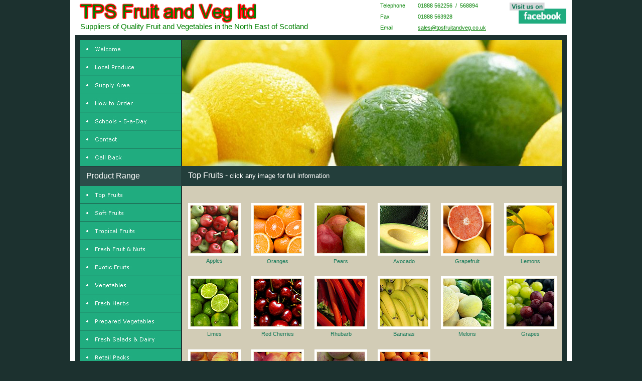

--- FILE ---
content_type: text/html
request_url: http://tpsfruitandveg.co.uk/topfruitstpswholesalefruitandvegetablesfreshsuppliersaberdeenshireandmoray.html
body_size: 7439
content:
<!DOCTYPE HTML PUBLIC "-//W3C//DTD HTML 4.01 Transitional//EN">
<html lang="en">
<head>
<meta http-equiv="Content-Type" content="text/html; charset=UTF-8">
<meta name="Generator" content="Serif WebPlus X4">
<title>Top Fruits Wholesale Aberdeenshire, Fruit Suppliers Aberdeen North East Scotland</title>
<meta name="keywords" content="Strawberries, Raspberries, Redcurrants, Blackcurrants, Blackberries, Blueberries, Apples, Oranges, Pears, Graprefruit, Pink Grapefruit, Lemons, Limes, Rhubarb, Bananas, Red Cherries, Melons, peaches, nectarines, grapes, plums,Pineapples,Kiwi Fruit, Passion Fruit, Guava, Dates, Apricots, Figs, Coconuts, Chestnuts, Monkey Nuts, Mixed Nuts, Birds Nuts (Nets), Star Fruit, Lychees, Physalis, Sharon Fruit, Paw Paws, Mango, Potatoes, Fresh Chilled Chips, Onions, Aubergines, Whole Corn Kernals, Baby Corn, Courgettes, Tomatoes, Mushrooms, Lettuce, Peppers, Celery, Mooli, Kholrabi, Celeriac, Fennel, Cress, Water Cress, Chicory, Cucumber, Spring Onion, Radish, Fine Beans, Asparagus, Spinach, Beetroot, Peas, Lemon Grass, Brussel Sprouts, Leeks, Turnips, Carrots, Parsnips, Cabbage, Cauliflower, Broccoli, Ginger Pieces, Beansprouts, Chilli, Eggs, Chives, Mint, Rosemary, Chervil, Dill, Flat Parsley, Coriander, Tarragon, Thyme,ParsleySagColeslaw&#13;&#10;&#13;&#10;">
<meta name="description" content="T  TPS Fruit and Veg, Wholesale Fruit and Vegetables Aberdeenshire and Moray, Supplying Fresh Fruit and Veg to the Northeast of ScotlandpFruit Supplies ">
<style type="text/css">
<!--
body {margin: 0px; padding: 0px;}
a:link {color: #ffffff;}
a:visited {color: #ffffff;}
a:hover {color: #177b5b;}
a:active {color: #ffffff;}
.Artistic-Body-P
        {
        margin:0.0px 0.0px 0.0px 0.0px; text-align:left; font-weight:400; 
        }
.Body-P
        {
        margin:0.0px 0.0px 12.0px 0.0px; text-align:left; font-weight:400; 
        }
.Body-P0
        {
        margin:0.0px 0.0px 12.0px 0.0px; text-align:center; font-weight:400; 
        }
.Artistic-Body-P0
        {
        margin:0.0px 0.0px 0.0px 0.0px; text-align:center; font-weight:400; 
        }
.Artistic-Body-C
        {
        font-family:"Trebuchet MS", sans-serif; font-size:16.0px; 
        line-height:1.38em; color:#ffffff; 
        }
.Body-C
        {
        font-family:"Verdana", sans-serif; font-size:16.0px; 
        line-height:1.13em; 
        }
.Body-C0
        {
        font-family:"Verdana", sans-serif; font-size:11.0px; 
        line-height:1.18em; color:#177b5b; 
        }
.Artistic-Body-C0
        {
        font-family:"Trebuchet MS", sans-serif; font-size:13.0px; 
        line-height:1.38em; color:#ffffff; 
        }
.Artistic-Body-C1
        {
        font-family:"Trebuchet MS", sans-serif; font-size:15.0px; 
        line-height:1.33em; color:#008000; 
        }
.Body-C1
        {
        font-family:"Verdana", sans-serif; font-size:11.0px; 
        line-height:10.0px; color:#008000; 
        }
.Artistic-Body-C2
        {
        font-family:"Arial", sans-serif; font-size:17.0px; line-height:1.18em; 
        color:#ffffff; 
        }
.Artistic-Body-C3
        {
        font-family:"Verdana", sans-serif; font-size:9.0px; line-height:1.33em; 
        color:#008000; 
        }
.Artistic-Body-C4
        {
        font-family:"Verdana", sans-serif; font-size:9.0px; line-height:1.33em; 
        color:#177b5b; 
        }
.Artistic-Body-C5
        {
        font-family:"Verdana", sans-serif; font-size:9.0px; line-height:1.33em; 
        }
-->
</style>
<script type="text/javascript" src="wpscripts/jspngfix.js"></script>
<script type="text/javascript"><!--
var blankSrc = "wpscripts/blank.gif";
--></script>
<script type="text/javascript" src="wpscripts/jsRollover.js"></script>
<script type="text/javascript">
<!--
PPImgInit('roll_11','wpimages/wpa6f356c3.jpg','wpimages/wp63dc54b2.jpg','','',0,0);
PPImgInit('roll_12','wpimages/wp82dceebd.jpg','wpimages/wp60150e9e.jpg','','',0,0);
PPImgInit('roll_13','wpimages/wp29556afc.jpg','wpimages/wp6dbbd91c.jpg','','',0,0);
PPImgInit('roll_14','wpimages/wp03c8bf43.jpg','wpimages/wpb625d61e.jpg','','',0,0);
PPImgInit('roll_15','wpimages/wpcc2f0c1c.jpg','wpimages/wpc457f95e.jpg','','',0,0);
PPImgInit('roll_16','wpimages/wp29c385cd.jpg','wpimages/wpbb40a00f.jpg','','',0,0);
PPImgInit('roll_17','wpimages/wpafb60a6b.jpg','wpimages/wp8d4ab27e.jpg','','',0,0);
PPImgInit('roll_18','wpimages/wp172458f8.jpg','wpimages/wp1a0dcd8b.jpg','','',0,0);
PPImgInit('roll_19','wpimages/wp7fb26b97.jpg','wpimages/wpa4e0476d.jpg','','',0,0);
PPImgInit('roll_27','wpimages/wp15531559.jpg','wpimages/wp0ef2e77a.jpg','','',0,0);
PPImgInit('roll_28','wpimages/wpe51d2d1e.jpg','wpimages/wp1e7d05fa.jpg','','',0,0);
PPImgInit('roll_29','wpimages/wp09481f40.jpg','wpimages/wpf9244ea9.jpg','','',0,0);
PPImgInit('roll_30','wpimages/wpf913294f.jpg','wpimages/wp28addb9a.jpg','','',0,0);
PPImgInit('roll_31','wpimages/wp55985996.jpg','wpimages/wpb99deff2.jpg','','',0,0);
PPImgInit('roll_32','wpimages/wp4c122d04.jpg','wpimages/wp0e982dc7.jpg','','',0,0);
PPImgInit('roll_33','wpimages/wpd4853b36.jpg','wpimages/wp20e9383c.jpg','','',0,0);
PPImgInit('roll_34','wpimages/wp29c385cd.jpg','wpimages/wpbb40a00f.jpg','','',0,0);
PPImgInit('roll_38','wpimages/wp6380b7de.jpg','wpimages/wp1e7d05fa.jpg','','',0,0);
PPImgInit('roll_45','wpimages/wp8ce05a33.jpg','wpimages/wp0e982dc7.jpg','','',0,0);
PPImgInit('roll_241','wpimages/wpa6f356c3.jpg','wpimages/wp63dc54b2.jpg','','',0,0);
PPImgInit('roll_242','wpimages/wp82dceebd.jpg','wpimages/wp60150e9e.jpg','','',0,0);
PPImgInit('roll_243','wpimages/wp29556afc.jpg','wpimages/wp6dbbd91c.jpg','','',0,0);
PPImgInit('roll_244','wpimages/wp03c8bf43.jpg','wpimages/wpb625d61e.jpg','','',0,0);
PPImgInit('roll_245','wpimages/wpcc2f0c1c.jpg','wpimages/wpc457f95e.jpg','','',0,0);
PPImgInit('roll_246','wpimages/wp29c385cd.jpg','wpimages/wpbb40a00f.jpg','','',0,0);
PPImgInit('roll_247','wpimages/wpafb60a6b.jpg','wpimages/wp8d4ab27e.jpg','','',0,0);
PPImgInit('roll_248','wpimages/wp172458f8.jpg','wpimages/wp1a0dcd8b.jpg','','',0,0);
PPImgInit('roll_253','wpimages/wp0eba2123.jpg','wpimages/wp0ef2e77a.jpg','','',0,0);
PPImgInit('roll_254','wpimages/wp6380b7de.jpg','wpimages/wp1e7d05fa.jpg','','',0,0);
PPImgInit('roll_255','wpimages/wpb3bd1357.jpg','wpimages/wpf9244ea9.jpg','','',0,0);
PPImgInit('roll_256','wpimages/wp5b7f8db5.jpg','wpimages/wp28addb9a.jpg','','',0,0);
PPImgInit('roll_257','wpimages/wp346d0299.jpg','wpimages/wpb99deff2.jpg','','',0,0);
PPImgInit('roll_258','wpimages/wp8ce05a33.jpg','wpimages/wp0e982dc7.jpg','','',0,0);
PPImgInit('roll_259','wpimages/wp90a1d8d5.jpg','wpimages/wp20e9383c.jpg','','',0,0);
PPImgInit('roll_50','wpimages/wp321a0290.jpg','wpimages/wpd79cc5ec.jpg','','',0,0);
PPImgInit('roll_2105','wpimages/wp90a1d8d5.jpg','wpimages/wp20e9383c.jpg','','',0,0);
PPImgInit('roll_2106','wpimages/wp5a43e0a0.jpg','wpimages/wp8f34c81b.jpg','','',0,0);
PPImgInit('roll_2341','wpimages/wp3b0a6a34.jpg','wpimages/wp5f07fcbf.jpg','','',0,0);
PPImgInit('roll_2339','wpimages/wpaacabaf4.jpg','wpimages/wp9145e3f6.jpg','','',0,0);
PPImgInit('roll_2340','wpimages/wpc5f6100d.jpg','wpimages/wp14636ead.jpg','','',0,0);
PPImgInit('roll_2342','wpimages/wp57599402.jpg','wpimages/wpd27fecda.jpg','','',0,0);
PPImgInit('roll_2343','wpimages/wpaf9c88b7.jpg','wpimages/wpa21f94d8.jpg','','',0,0);
PPImgInit('roll_2344','wpimages/wpe885b17b.jpg','wpimages/wpfabb98d6.jpg','','',0,0);
//-->
</script>
</head>

<body text="#000000" style="background-color:#1c312f; text-align:center; height:1070px;">
<div style="background-color:#d2ccb6;text-align:left;margin-left:auto;margin-right:auto;position:relative;width:1000px;height:1070px;">
<div style="position:absolute; left:0px; top:0px; width:20px; height:1070px;">
    <img src="wpimages/wpb9c49543.png" width="20" height="1070" border="0" id="pcrv_1" name="pcrv_1" title="" alt="" onload="OnLoadPngFix()"></div>
<div style="position:absolute; left:980px; top:0px; width:20px; height:1070px;">
    <img src="wpimages/wpb9c49543.png" width="20" height="1070" border="0" id="pcrv_2" name="pcrv_2" title="" alt="" onload="OnLoadPngFix()"></div>
<div style="position:absolute; left:0px; top:0px; width:1000px; height:80px;">
    <img src="wpimages/wp8670999f.png" width="1000" height="80" border="0" id="pcrv_10" name="pcrv_10" title="" alt="" onload="OnLoadPngFix()"></div>
<div style="position:absolute; left:10px; top:79px; width:10px; height:991px;">
    <img src="wpimages/wpea1d211c.png" width="10" height="991" border="0" id="pcrv_13" name="pcrv_13" title="" alt="" onload="OnLoadPngFix()"></div>
<div style="position:absolute; left:10px; top:70px; width:980px; height:10px;">
    <img src="wpimages/wpab96c28f.png" width="980" height="10" border="0" id="pcrv_14" name="pcrv_14" title="" alt="" onload="OnLoadPngFix()"></div>
<div style="position:absolute; left:980px; top:79px; width:10px; height:991px;">
    <img src="wpimages/wpea1d211c.png" width="10" height="991" border="0" id="pcrv_15" name="pcrv_15" title="" alt="" onload="OnLoadPngFix()"></div>
<div style="position:absolute; left:20px; top:371px; width:201px; height:36px;">
    <img src="wpimages/wpa6f356c3.jpg" width="201" height="36" border="0" id="roll_11" name="roll_11" title="" alt="" onMouseOut="PPImgAction('out','roll_11')" onMouseOver="PPImgAction('over','roll_11')"></div>
<div style="position:absolute; left:20px; top:407px; width:201px; height:36px;">
    <img src="wpimages/wp82dceebd.jpg" width="201" height="36" border="0" id="roll_12" name="roll_12" title="" alt="" onMouseOut="PPImgAction('out','roll_12')" onMouseOver="PPImgAction('over','roll_12')"></div>
<div style="position:absolute; left:20px; top:443px; width:201px; height:36px;">
    <img src="wpimages/wp29556afc.jpg" width="201" height="36" border="0" id="roll_13" name="roll_13" title="" alt="" onMouseOut="PPImgAction('out','roll_13')" onMouseOver="PPImgAction('over','roll_13')"></div>
<div style="position:absolute; left:20px; top:479px; width:201px; height:36px;">
    <img src="wpimages/wp03c8bf43.jpg" width="201" height="36" border="0" id="roll_14" name="roll_14" title="" alt="" onMouseOut="PPImgAction('out','roll_14')" onMouseOver="PPImgAction('over','roll_14')"></div>
<div style="position:absolute; left:20px; top:515px; width:201px; height:36px;">
    <img src="wpimages/wpcc2f0c1c.jpg" width="201" height="36" border="0" id="roll_15" name="roll_15" title="" alt="" onMouseOut="PPImgAction('out','roll_15')" onMouseOver="PPImgAction('over','roll_15')"></div>
<div style="position:absolute; left:20px; top:551px; width:201px; height:36px;">
    <img src="wpimages/wp29c385cd.jpg" width="201" height="36" border="0" id="roll_16" name="roll_16" title="" alt="" onMouseOut="PPImgAction('out','roll_16')" onMouseOver="PPImgAction('over','roll_16')"></div>
<div style="position:absolute; left:20px; top:587px; width:201px; height:36px;">
    <img src="wpimages/wpafb60a6b.jpg" width="201" height="36" border="0" id="roll_17" name="roll_17" title="" alt="" onMouseOut="PPImgAction('out','roll_17')" onMouseOver="PPImgAction('over','roll_17')"></div>
<div style="position:absolute; left:20px; top:623px; width:201px; height:36px;">
    <img src="wpimages/wp172458f8.jpg" width="201" height="36" border="0" id="roll_18" name="roll_18" title="" alt="" onMouseOut="PPImgAction('out','roll_18')" onMouseOver="PPImgAction('over','roll_18')"></div>
<div style="position:absolute; left:20px; top:659px; width:201px; height:36px;">
    <img src="wpimages/wp7fb26b97.jpg" width="201" height="36" border="0" id="roll_19" name="roll_19" title="" alt="" onMouseOut="PPImgAction('out','roll_19')" onMouseOver="PPImgAction('over','roll_19')"></div>
<div style="position:absolute; left:221px; top:79px; width:2px; height:921px;">
    <img src="wpimages/wp159c0837.png" width="2" height="921" border="0" id="pcrv_17" name="pcrv_17" title="" alt="" onload="OnLoadPngFix()"></div>
<div style="position:absolute; left:20px; top:332px; width:201px; height:39px;">
    <img src="wpimages/wp4f42d9d4.png" width="201" height="39" border="0" id="qs_25" name="qs_25" title="" alt="" onload="OnLoadPngFix()"></div>
<div style="position:absolute; left:32px; top:340px; width:122px; height:22px;">
    <div class="Artistic-Body-P">
        <span class="Artistic-Body-C">Product Range</span></div>
</div>
<div style="position:absolute; left:20px; top:116px; width:201px; height:36px;">
    <img src="wpimages/wp15531559.jpg" width="201" height="36" border="0" id="roll_27" name="roll_27" title="" alt="" onMouseOut="PPImgAction('out','roll_27')" onMouseOver="PPImgAction('over','roll_27')"></div>
<div style="position:absolute; left:20px; top:80px; width:201px; height:36px;">
    <img src="wpimages/wpe51d2d1e.jpg" width="201" height="36" border="0" id="roll_28" name="roll_28" title="" alt="" onMouseOut="PPImgAction('out','roll_28')" onMouseOver="PPImgAction('over','roll_28')"></div>
<div style="position:absolute; left:20px; top:152px; width:201px; height:36px;">
    <img src="wpimages/wp09481f40.jpg" width="201" height="36" border="0" id="roll_29" name="roll_29" title="" alt="" onMouseOut="PPImgAction('out','roll_29')" onMouseOver="PPImgAction('over','roll_29')"></div>
<div style="position:absolute; left:20px; top:188px; width:201px; height:36px;">
    <img src="wpimages/wpf913294f.jpg" width="201" height="36" border="0" id="roll_30" name="roll_30" title="" alt="" onMouseOut="PPImgAction('out','roll_30')" onMouseOver="PPImgAction('over','roll_30')"></div>
<div style="position:absolute; left:20px; top:224px; width:201px; height:36px;">
    <img src="wpimages/wp55985996.jpg" width="201" height="36" border="0" id="roll_31" name="roll_31" title="" alt="" onMouseOut="PPImgAction('out','roll_31')" onMouseOver="PPImgAction('over','roll_31')"></div>
<div style="position:absolute; left:20px; top:260px; width:201px; height:36px;">
    <img src="wpimages/wp4c122d04.jpg" width="201" height="36" border="0" id="roll_32" name="roll_32" title="" alt="" onMouseOut="PPImgAction('out','roll_32')" onMouseOver="PPImgAction('over','roll_32')"></div>
<div style="position:absolute; left:20px; top:296px; width:201px; height:36px;">
    <img src="wpimages/wpd4853b36.jpg" width="201" height="36" border="0" id="roll_33" name="roll_33" title="" alt="" onMouseOut="PPImgAction('out','roll_33')" onMouseOver="PPImgAction('over','roll_33')"></div>
<div id="txt_99" style="position:absolute; left:235px; top:405px; width:105px; height:105px;-moz-box-sizing:border-box;-webkit-box-sizing:border-box;box-sizing:border-box; background-color:#efebd8; border: 4px solid #ffffff; overflow:hidden;">
<p class="Body-P"><span class="Body-C">&nbsp;</span></p>
</div>
<div style="position:absolute; left:240px; top:410px; width:95px; height:95px;">
    <img src="Apples.jpg" width="95" height="95" border="0" id="pic_61" name="pic_61" title="Apples Available from TPS Fruit and Veg, Wholesale Suppliers in Aberdeenshire and Moray of Fresh Fruit and Vegetable" alt="Apples Available from TPS Fruit and Veg, Wholesale Suppliers in Aberdeenshire and Moray of Fresh Fruit and Vegetable"></div>
<div id="txt_98" style="position:absolute; left:361px; top:405px; width:105px; height:105px;-moz-box-sizing:border-box;-webkit-box-sizing:border-box;box-sizing:border-box; background-color:#efebd8; border: 4px solid #ffffff; overflow:hidden;">
<p class="Body-P"><span class="Body-C">&nbsp;</span></p>
</div>
<div style="position:absolute; left:366px; top:410px; width:95px; height:95px;">
    <img src="wpimages/wpa2b72dd5.jpg" width="95" height="95" border="0" id="pic_62" name="pic_62" title="Oranges Available from TPS Fruit and Veg, Wholesale Suppliers in Aberdeenshire and Moray of Fresh Fruit and Vegetable" alt="Oranges Available from TPS Fruit and Veg, Wholesale Suppliers in Aberdeenshire and Moray of Fresh Fruit and Vegetable"></div>
<div id="txt_100" style="position:absolute; left:487px; top:405px; width:105px; height:105px;-moz-box-sizing:border-box;-webkit-box-sizing:border-box;box-sizing:border-box; background-color:#efebd8; border: 4px solid #ffffff; overflow:hidden;">
<p class="Body-P"><span class="Body-C">&nbsp;</span></p>
</div>
<div style="position:absolute; left:492px; top:410px; width:95px; height:95px;">
    <img src="wpimages/wp38d36df4.jpg" width="95" height="95" border="0" id="pic_63" name="pic_63" title="Pears Available from TPS Fruit and Veg, Wholesale Suppliers in Aberdeenshire and Moray of Fresh Fruit and Vegetable" alt="Pears Available from TPS Fruit and Veg, Wholesale Suppliers in Aberdeenshire and Moray of Fresh Fruit and Vegetable"></div>
<div style="position:absolute; left:221px; top:80px; width:760px; height:291px;">
    <img src="wpimages/wp9df80620.png" width="760" height="291" border="0" id="qs_3" name="qs_3" title="" alt="" onload="OnLoadPngFix()"></div>
<div id="txt_101" style="position:absolute; left:235px; top:514px; width:105px; height:15px;-moz-box-sizing:border-box;-webkit-box-sizing:border-box;box-sizing:border-box; overflow:hidden;">
<p class="Body-P0"><span class="Body-C0">Apples</span></p>
</div>
<div id="txt_102" style="position:absolute; left:613px; top:405px; width:105px; height:105px;-moz-box-sizing:border-box;-webkit-box-sizing:border-box;box-sizing:border-box; background-color:#efebd8; border: 4px solid #ffffff; overflow:hidden;">
<p class="Body-P"><span class="Body-C">&nbsp;</span></p>
</div>
<div style="position:absolute; left:618px; top:410px; width:95px; height:95px;">
    <img src="wpimages/wpa82ca3c6.png" width="95" height="95" border="0" id="pic_65" name="pic_65" title="Avocado Available from TPS Fruit and Veg, Wholesale Suppliers in Aberdeenshire and Moray of Fresh Fruit and Vegetable" alt="Avocado Available from TPS Fruit and Veg, Wholesale Suppliers in Aberdeenshire and Moray of Fresh Fruit and Vegetable" onload="OnLoadPngFix()"></div>
<div id="txt_103" style="position:absolute; left:739px; top:405px; width:105px; height:105px;-moz-box-sizing:border-box;-webkit-box-sizing:border-box;box-sizing:border-box; background-color:#efebd8; border: 4px solid #ffffff; overflow:hidden;">
<p class="Body-P"><span class="Body-C">&nbsp;</span></p>
</div>
<div style="position:absolute; left:744px; top:410px; width:95px; height:95px;">
    <img src="wpimages/wpc29844c7.png" width="95" height="95" border="0" id="pic_66" name="pic_66" title="Grapefruit Available from TPS Fruit and Veg, Wholesale Suppliers in Aberdeenshire and Moray of Fresh Fruit and Vegetable" alt="Grapefruit Available from TPS Fruit and Veg, Wholesale Suppliers in Aberdeenshire and Moray of Fresh Fruit and Vegetable" onload="OnLoadPngFix()"></div>
<div id="txt_104" style="position:absolute; left:865px; top:405px; width:105px; height:105px;-moz-box-sizing:border-box;-webkit-box-sizing:border-box;box-sizing:border-box; background-color:#efebd8; border: 4px solid #ffffff; overflow:hidden;">
<p class="Body-P"><span class="Body-C">&nbsp;</span></p>
</div>
<div style="position:absolute; left:870px; top:410px; width:95px; height:95px;">
    <img src="wpimages/wp1188dd5f.png" width="95" height="95" border="0" id="pic_67" name="pic_67" title="Fresh Lemons Available from TPS Fruit and Veg, Wholesale Suppliers in Aberdeenshire and Moray of Fresh Fruit and Vegetable" alt="Fresh Lemons Available from TPS Fruit and Veg, Wholesale Suppliers in Aberdeenshire and Moray of Fresh Fruit and Vegetable" onload="OnLoadPngFix()"></div>
<div id="txt_105" style="position:absolute; left:361px; top:515px; width:105px; height:15px;-moz-box-sizing:border-box;-webkit-box-sizing:border-box;box-sizing:border-box; overflow:hidden;">
<p class="Body-P0"><span class="Body-C0">Oranges</span></p>
</div>
<div id="txt_106" style="position:absolute; left:487px; top:515px; width:105px; height:15px;-moz-box-sizing:border-box;-webkit-box-sizing:border-box;box-sizing:border-box; overflow:hidden;">
<p class="Body-P0"><span class="Body-C0">Pears</span></p>
</div>
<div id="txt_107" style="position:absolute; left:613px; top:515px; width:105px; height:15px;-moz-box-sizing:border-box;-webkit-box-sizing:border-box;box-sizing:border-box; overflow:hidden;">
<p class="Body-P0"><span class="Body-C0">Avocado</span></p>
</div>
<div id="txt_108" style="position:absolute; left:739px; top:515px; width:105px; height:15px;-moz-box-sizing:border-box;-webkit-box-sizing:border-box;box-sizing:border-box; overflow:hidden;">
<p class="Body-P0"><span class="Body-C0">Grapefruit</span></p>
</div>
<div id="txt_109" style="position:absolute; left:865px; top:515px; width:105px; height:15px;-moz-box-sizing:border-box;-webkit-box-sizing:border-box;box-sizing:border-box; overflow:hidden;">
<p class="Body-P0"><span class="Body-C0">Lemons</span></p>
</div>
<div id="txt_111" style="position:absolute; left:235px; top:660px; width:105px; height:15px;-moz-box-sizing:border-box;-webkit-box-sizing:border-box;box-sizing:border-box; overflow:hidden;">
<p class="Body-P0"><span class="Body-C0">Limes</span></p>
</div>
<div id="txt_112" style="position:absolute; left:235px; top:551px; width:105px; height:105px;-moz-box-sizing:border-box;-webkit-box-sizing:border-box;box-sizing:border-box; background-color:#efebd8; border: 4px solid #ffffff; overflow:hidden;">
<p class="Body-P"><span class="Body-C">&nbsp;</span></p>
</div>
<div style="position:absolute; left:240px; top:556px; width:95px; height:95px;">
    <img src="wpimages/wp8bfa5380.png" width="95" height="95" border="0" id="pic_69" name="pic_69" title="Fresh Limes Available from TPS Fruit and Veg, Wholesale Suppliers in Aberdeenshire and Moray of Fresh Fruit and Vegetable" alt="Fresh Limes Available from TPS Fruit and Veg, Wholesale Suppliers in Aberdeenshire and Moray of Fresh Fruit and Vegetable" onload="OnLoadPngFix()"></div>
<div id="txt_113" style="position:absolute; left:361px; top:551px; width:105px; height:105px;-moz-box-sizing:border-box;-webkit-box-sizing:border-box;box-sizing:border-box; background-color:#efebd8; border: 4px solid #ffffff; overflow:hidden;">
<p class="Body-P"><span class="Body-C">&nbsp;</span></p>
</div>
<div style="position:absolute; left:366px; top:556px; width:95px; height:95px;">
    <img src="wpimages/wp65702165.png" width="95" height="95" border="0" id="pic_70" name="pic_70" title="Red Cherries Available from TPS Fruit and Veg, Wholesale Suppliers in Aberdeenshire and Moray of Fresh Fruit and Vegetable" alt="Red Cherries Available from TPS Fruit and Veg, Wholesale Suppliers in Aberdeenshire and Moray of Fresh Fruit and Vegetable" onload="OnLoadPngFix()"></div>
<div id="txt_114" style="position:absolute; left:487px; top:551px; width:105px; height:105px;-moz-box-sizing:border-box;-webkit-box-sizing:border-box;box-sizing:border-box; background-color:#efebd8; border: 4px solid #ffffff; overflow:hidden;">
<p class="Body-P"><span class="Body-C">&nbsp;</span></p>
</div>
<div style="position:absolute; left:492px; top:556px; width:95px; height:95px;">
    <img src="wpimages/wpdbabe857.png" width="95" height="95" border="0" id="pic_71" name="pic_71" title="Rhubarb Available from TPS Fruit and Veg, Wholesale Suppliers in Aberdeenshire and Moray of Fresh Fruit and Vegetable" alt="Rhubarb Available from TPS Fruit and Veg, Wholesale Suppliers in Aberdeenshire and Moray of Fresh Fruit and Vegetable" onload="OnLoadPngFix()"></div>
<div id="txt_115" style="position:absolute; left:613px; top:551px; width:105px; height:105px;-moz-box-sizing:border-box;-webkit-box-sizing:border-box;box-sizing:border-box; background-color:#efebd8; border: 4px solid #ffffff; overflow:hidden;">
<p class="Body-P"><span class="Body-C">&nbsp;</span></p>
</div>
<div style="position:absolute; left:618px; top:556px; width:95px; height:95px;">
    <img src="wpimages/wp46859dde.png" width="95" height="95" border="0" id="pic_72" name="pic_72" title="Bananas Available from TPS Fruit and Veg, Wholesale Suppliers in Aberdeenshire and Moray of Fresh Fruit and Vegetable" alt="Bananas Available from TPS Fruit and Veg, Wholesale Suppliers in Aberdeenshire and Moray of Fresh Fruit and Vegetable" onload="OnLoadPngFix()"></div>
<div id="txt_116" style="position:absolute; left:739px; top:551px; width:105px; height:105px;-moz-box-sizing:border-box;-webkit-box-sizing:border-box;box-sizing:border-box; background-color:#efebd8; border: 4px solid #ffffff; overflow:hidden;">
<p class="Body-P"><span class="Body-C">&nbsp;</span></p>
</div>
<div style="position:absolute; left:744px; top:556px; width:95px; height:95px;">
    <img src="wpimages/wp632d2348.png" width="95" height="95" border="0" id="pic_73" name="pic_73" title="Melons Available from TPS Fruit and Veg, Wholesale Suppliers in Aberdeenshire and Moray of Fresh Fruit and Vegetable" alt="Melons Available from TPS Fruit and Veg, Wholesale Suppliers in Aberdeenshire and Moray of Fresh Fruit and Vegetable" onload="OnLoadPngFix()"></div>
<div id="txt_117" style="position:absolute; left:361px; top:660px; width:105px; height:15px;-moz-box-sizing:border-box;-webkit-box-sizing:border-box;box-sizing:border-box; overflow:hidden;">
<p class="Body-P0"><span class="Body-C0">Red Cherries</span></p>
</div>
<div id="txt_118" style="position:absolute; left:865px; top:551px; width:105px; height:105px;-moz-box-sizing:border-box;-webkit-box-sizing:border-box;box-sizing:border-box; background-color:#efebd8; border: 4px solid #ffffff; overflow:hidden;">
<p class="Body-P"><span class="Body-C">&nbsp;</span></p>
</div>
<div style="position:absolute; left:870px; top:556px; width:95px; height:95px;">
    <img src="wpimages/wpda433aa1.png" width="95" height="95" border="0" id="pic_74" name="pic_74" title="Grapes Available from TPS Fruit and Veg, Wholesale Suppliers in Aberdeenshire and Moray of Fresh Fruit and Vegetable" alt="Grapes Available from TPS Fruit and Veg, Wholesale Suppliers in Aberdeenshire and Moray of Fresh Fruit and Vegetable" onload="OnLoadPngFix()"></div>
<div id="txt_119" style="position:absolute; left:487px; top:660px; width:105px; height:15px;-moz-box-sizing:border-box;-webkit-box-sizing:border-box;box-sizing:border-box; overflow:hidden;">
<p class="Body-P0"><span class="Body-C0">Rhubarb</span></p>
</div>
<div id="txt_120" style="position:absolute; left:613px; top:660px; width:105px; height:15px;-moz-box-sizing:border-box;-webkit-box-sizing:border-box;box-sizing:border-box; overflow:hidden;">
<p class="Body-P0"><span class="Body-C0">Bananas</span></p>
</div>
<div id="txt_121" style="position:absolute; left:739px; top:660px; width:105px; height:15px;-moz-box-sizing:border-box;-webkit-box-sizing:border-box;box-sizing:border-box; overflow:hidden;">
<p class="Body-P0"><span class="Body-C0">Melons</span></p>
</div>
<div id="txt_122" style="position:absolute; left:865px; top:660px; width:105px; height:15px;-moz-box-sizing:border-box;-webkit-box-sizing:border-box;box-sizing:border-box; overflow:hidden;">
<p class="Body-P0"><span class="Body-C0">Grapes</span></p>
</div>
<div style="position:absolute; left:235px; top:339px; width:313px; height:44px;">
    <div class="Artistic-Body-P">
        <span class="Artistic-Body-C">Top Fruits -<wbr> </span><span class="Artistic-Body-C0">click any image for full information<br></span>
        <span class="Artistic-Body-C"></span></div>
</div>
<div style="position:absolute; left:20px; top:551px; width:201px; height:36px;">
    <a href="vegetablestpswholesalefruitandvegetablesfreshsuppliersaberdeenshireandmoray.html" onMouseOut="PPImgAction('out','roll_34')" onMouseOver="PPImgAction('over','roll_34')"><img src="wpimages/wp29c385cd.jpg" width="201" height="36" border="0" id="roll_34" name="roll_34" title="" alt="Vegetables"></a></div>
<div style="position:absolute; left:20px; top:80px; width:201px; height:36px;">
    <a href="index.html" onMouseOut="PPImgAction('out','roll_38')" onMouseOver="PPImgAction('over','roll_38')"><img src="wpimages/wp6380b7de.jpg" width="201" height="36" border="0" id="roll_38" name="roll_38" title="" alt="Home"></a></div>
<div style="position:absolute; left:20px; top:43px; width:490px; height:20px;">
    <div class="Artistic-Body-P">
        <span class="Artistic-Body-C1">Suppliers of Quality Fruit and Vegetables in the North East of Scotland</span></div>
</div>
<div id="txt_92_C01" style="position:absolute; left:618px; top:6px; width:66px; height:63px;">
    <div class="Body-P">
        <span class="Body-C1">Telephone<br></span></div>
    <div class="Body-P">
        <span class="Body-C1">Fax<br></span></div>
    <div class="Body-P">
        <span class="Body-C1">Email</span></div>
</div>
<div id="txt_93_C01" style="position:absolute; left:693px; top:6px; width:174px; height:63px;">
    <div class="Body-P">
        <span class="Body-C1">01888 562256 &nbsp;/ &nbsp;568894<br></span></div>
    <div class="Body-P">
        <span class="Body-C1">01888 563928<br></span></div>
    <div class="Body-P">
        <span class="Body-C1"><a href="mailto:sales@tpsfruitandveg.co.uk" style="color:#008000;">sales@tpsfruitandveg.co.uk</a></span></div>
</div>
<div style="position:absolute; left:875px; top:4px; width:115px; height:44px;">
    <img src="wpimages/wpf1463a92.png" width="115" height="44" border="0" id="pic_142" name="pic_142" title="" alt="" onload="OnLoadPngFix()"></div>
<div style="position:absolute; left:20px; top:260px; width:201px; height:36px;">
    <a href="callback.html" onMouseOut="PPImgAction('out','roll_45')" onMouseOver="PPImgAction('over','roll_45')"><img src="wpimages/wp8ce05a33.jpg" width="201" height="36" border="0" id="roll_45" name="roll_45" title="" alt="Call Back"></a></div>
<div style="position:absolute; left:874px; top:5px; width:122px; height:45px;">
    <a href="http://www.facebook.com/pages/TPS-Fruit-Veg-LTD/309630532385058"  target="_blank"><img src="wpimages/wp5533b116.gif" width="122" height="45" border="0" id="hs_5" name="hs_5" title="" alt=""></a></div>
<div style="position:absolute; left:20px; top:371px; width:201px; height:36px;">
    <a href="topfruitstpswholesalefruitandvegetablesfreshsuppliersaberdeenshireandmoray.html" onMouseOut="PPImgAction('out','roll_241')" onMouseOver="PPImgAction('over','roll_241')"><img src="wpimages/wpa6f356c3.jpg" width="201" height="36" border="0" id="roll_241" name="roll_241" title="" alt="Top Fruits"></a></div>
<div style="position:absolute; left:20px; top:407px; width:201px; height:36px;">
    <a href="softberryfruitstpswholesalefruitandvegetablesfreshsuppliersaberdeenshireandmoray.html" onMouseOut="PPImgAction('out','roll_242')" onMouseOver="PPImgAction('over','roll_242')"><img src="wpimages/wp82dceebd.jpg" width="201" height="36" border="0" id="roll_242" name="roll_242" title="" alt="Soft Fruits"></a></div>
<div style="position:absolute; left:20px; top:443px; width:201px; height:36px;">
    <a href="tropicalfruitstpswholesalefruitandvegetablesfreshsuppliersaberdeenshireandmoray.html" onMouseOut="PPImgAction('out','roll_243')" onMouseOver="PPImgAction('over','roll_243')"><img src="wpimages/wp29556afc.jpg" width="201" height="36" border="0" id="roll_243" name="roll_243" title="" alt="Tropical Fruits"></a></div>
<div style="position:absolute; left:20px; top:479px; width:201px; height:36px;">
    <a href="freshfruitandnutstpswholesalefruitandvegetablesfreshsuppliersaberdeenshireandmoray.html" onMouseOut="PPImgAction('out','roll_244')" onMouseOver="PPImgAction('over','roll_244')"><img src="wpimages/wp03c8bf43.jpg" width="201" height="36" border="0" id="roll_244" name="roll_244" title="" alt="Fresh Fruit &amp; Nuts"></a></div>
<div style="position:absolute; left:20px; top:515px; width:201px; height:36px;">
    <a href="exoticfruitstpswholesalefruitandvegetablesfreshsuppliersaberdeenshireandmoray.html" onMouseOut="PPImgAction('out','roll_245')" onMouseOver="PPImgAction('over','roll_245')"><img src="wpimages/wpcc2f0c1c.jpg" width="201" height="36" border="0" id="roll_245" name="roll_245" title="" alt="Exotic Fruits"></a></div>
<div style="position:absolute; left:20px; top:551px; width:201px; height:36px;">
    <a href="vegetablestpswholesalefruitandvegetablesfreshsuppliersaberdeenshireandmoray.html" onMouseOut="PPImgAction('out','roll_246')" onMouseOver="PPImgAction('over','roll_246')"><img src="wpimages/wp29c385cd.jpg" width="201" height="36" border="0" id="roll_246" name="roll_246" title="" alt="Vegetables"></a></div>
<div style="position:absolute; left:20px; top:587px; width:201px; height:36px;">
    <a href="freshherbstpswholesalefruitandvegetablesfreshsuppliersaberdeenshireandmoray.html" onMouseOut="PPImgAction('out','roll_247')" onMouseOver="PPImgAction('over','roll_247')"><img src="wpimages/wpafb60a6b.jpg" width="201" height="36" border="0" id="roll_247" name="roll_247" title="" alt="Fresh Herbs"></a></div>
<div style="position:absolute; left:20px; top:623px; width:201px; height:36px;">
    <a href="preparedvegetablestpswholesalefruitandvegetablesfreshsuppliersaberdeenshireandmoray.html" onMouseOut="PPImgAction('out','roll_248')" onMouseOver="PPImgAction('over','roll_248')"><img src="wpimages/wp172458f8.jpg" width="201" height="36" border="0" id="roll_248" name="roll_248" title="" alt="Prepared Vegetables"></a></div>
<div style="position:absolute; left:20px; top:116px; width:201px; height:36px;">
    <a href="localproducetpswholesalefruitandvegetablesfreshsuppliersaberdeenshireandmoray.html" onMouseOut="PPImgAction('out','roll_253')" onMouseOver="PPImgAction('over','roll_253')"><img src="wpimages/wp0eba2123.jpg" width="201" height="36" border="0" id="roll_253" name="roll_253" title="" alt="Local Produce"></a></div>
<div style="position:absolute; left:20px; top:80px; width:201px; height:36px;">
    <a href="index.html" onMouseOut="PPImgAction('out','roll_254')" onMouseOver="PPImgAction('over','roll_254')"><img src="wpimages/wp6380b7de.jpg" width="201" height="36" border="0" id="roll_254" name="roll_254" title="" alt="Home"></a></div>
<div style="position:absolute; left:20px; top:152px; width:201px; height:36px;">
    <a href="wholesalefruitsuppliestpswholesalefruitandvegetablesfreshsuppliersaberdeenshireandmoray.html" onMouseOut="PPImgAction('out','roll_255')" onMouseOver="PPImgAction('over','roll_255')"><img src="wpimages/wpb3bd1357.jpg" width="201" height="36" border="0" id="roll_255" name="roll_255" title="" alt="Supply Area"></a></div>
<div style="position:absolute; left:20px; top:188px; width:201px; height:36px;">
    <a href="orderwholesalefruittpswholesalefruitandvegetablesfreshsuppliersaberdeenshireandmoray.html" onMouseOut="PPImgAction('out','roll_256')" onMouseOver="PPImgAction('over','roll_256')"><img src="wpimages/wp5b7f8db5.jpg" width="201" height="36" border="0" id="roll_256" name="roll_256" title="" alt="How to Order"></a></div>
<div style="position:absolute; left:20px; top:224px; width:201px; height:36px;">
    <a href="vegsupplieswholesaletpswholesalefruitandvegetablesfreshsuppliersaberdeenshireandmoray.html" onMouseOut="PPImgAction('out','roll_257')" onMouseOver="PPImgAction('over','roll_257')"><img src="wpimages/wp346d0299.jpg" width="201" height="36" border="0" id="roll_257" name="roll_257" title="" alt="Schools"></a></div>
<div style="position:absolute; left:20px; top:260px; width:201px; height:36px;">
    <a href="callback.html" onMouseOut="PPImgAction('out','roll_258')" onMouseOver="PPImgAction('over','roll_258')"><img src="wpimages/wp8ce05a33.jpg" width="201" height="36" border="0" id="roll_258" name="roll_258" title="" alt="Call Back"></a></div>
<div style="position:absolute; left:20px; top:296px; width:201px; height:36px;">
    <a href="contact.html" onMouseOut="PPImgAction('out','roll_259')" onMouseOver="PPImgAction('over','roll_259')"><img src="wpimages/wp90a1d8d5.jpg" width="201" height="36" border="0" id="roll_259" name="roll_259" title="" alt="Contact"></a></div>
<div style="position:absolute; left:20px; top:659px; width:201px; height:36px;">
    <a href="freshsaladstpswholesalefruitandvegetablesfreshsuppliersaberdeenshireandmoray.html" onMouseOut="PPImgAction('out','roll_50')" onMouseOver="PPImgAction('over','roll_50')"><img src="wpimages/wp321a0290.jpg" width="201" height="36" border="0" id="roll_50" name="roll_50" title="" alt="Fresh Salads"></a></div>
<div style="position:absolute; left:235px; top:405px; width:102px; height:125px;">
    <a href="applestpswholesalefruitandvegetablesfreshsuppliersaberdeenshireandmoray.html"><img src="wpimages/wp5533b116.gif" width="102" height="125" border="0" id="hs_6" name="hs_6" title="" alt="Apples"></a></div>
<div style="position:absolute; left:363px; top:405px; width:102px; height:125px;">
    <a href="orangestpswholesalefruitandvegetablesfreshsuppliersaberdeenshireandmoray.html"><img src="wpimages/wp5533b116.gif" width="102" height="125" border="0" id="hs_7" name="hs_7" title="" alt="Oranges"></a></div>
<div style="position:absolute; left:487px; top:405px; width:102px; height:125px;">
    <a href="pearstpswholesalefruitandvegetablesfreshsuppliersaberdeenshireandmoray.html"><img src="wpimages/wp5533b116.gif" width="102" height="125" border="0" id="hs_8" name="hs_8" title="" alt="Pears"></a></div>
<div style="position:absolute; left:612px; top:405px; width:102px; height:125px;">
    <a href="avocadotpswholesalefruitandvegetablesfreshsuppliersaberdeenshireandmoray.html"><img src="wpimages/wp5533b116.gif" width="102" height="125" border="0" id="hs_9" name="hs_9" title="" alt="Avocado"></a></div>
<div style="position:absolute; left:738px; top:405px; width:102px; height:125px;">
    <a href="grapefruittpswholesalefruitandvegetablesfreshsuppliersaberdeenshireandmoray.html"><img src="wpimages/wp5533b116.gif" width="102" height="125" border="0" id="hs_10" name="hs_10" title="" alt="Grapefruit"></a></div>
<div style="position:absolute; left:868px; top:405px; width:102px; height:125px;">
    <a href="lemonstpswholesalefruitandvegetablesfreshsuppliersaberdeenshireandmoray.html"><img src="wpimages/wp5533b116.gif" width="102" height="125" border="0" id="hs_11" name="hs_11" title="" alt="Lemons"></a></div>
<div style="position:absolute; left:242px; top:551px; width:102px; height:125px;">
    <a href="limestpswholesalefruitandvegetablesfreshsuppliersaberdeenshireandmoray.html"><img src="wpimages/wp5533b116.gif" width="102" height="125" border="0" id="hs_12" name="hs_12" title="" alt="Limes"></a></div>
<div style="position:absolute; left:485px; top:551px; width:102px; height:125px;">
    <a href="rhubarbtpswholesalefruitandvegetablesfreshsuppliersaberdeenshireandmoray.html"><img src="wpimages/wp5533b116.gif" width="102" height="125" border="0" id="hs_13" name="hs_13" title="" alt="Rhubard"></a></div>
<div style="position:absolute; left:614px; top:551px; width:102px; height:125px;">
    <a href="bananastpswholesalefruitandvegetablesfreshsuppliersaberdeenshireandmoray.html"><img src="wpimages/wp5533b116.gif" width="102" height="125" border="0" id="hs_14" name="hs_14" title="" alt="Bananas"></a></div>
<div style="position:absolute; left:738px; top:550px; width:102px; height:125px;">
    <a href="melonstpswholesalefruitandvegetablesfreshsuppliersaberdeenshireandmoray.html"><img src="wpimages/wp5533b116.gif" width="102" height="125" border="0" id="hs_15" name="hs_15" title="" alt="Melons"></a></div>
<div style="position:absolute; left:868px; top:551px; width:102px; height:125px;">
    <a href="grapestpswholesalefruitandvegetablesfreshsuppliersaberdeenshireandmoray.html"><img src="wpimages/wp5533b116.gif" width="102" height="125" border="0" id="hs_16" name="hs_16" title="" alt="Grapes"></a></div>
<div style="position:absolute; left:20px; top:260px; width:201px; height:36px;">
    <a href="contact.html" onMouseOut="PPImgAction('out','roll_2105')" onMouseOver="PPImgAction('over','roll_2105')"><img src="wpimages/wp90a1d8d5.jpg" width="201" height="36" border="0" id="roll_2105" name="roll_2105" title="" alt="Contact"></a></div>
<div style="position:absolute; left:20px; top:296px; width:201px; height:36px;">
    <a href="callback.html" onMouseOut="PPImgAction('out','roll_2106')" onMouseOver="PPImgAction('over','roll_2106')"><img src="wpimages/wp5a43e0a0.jpg" width="201" height="36" border="0" id="roll_2106" name="roll_2106" title="" alt="Call Back"></a></div>
<div id="txt_165" style="position:absolute; left:235px; top:806px; width:105px; height:15px;-moz-box-sizing:border-box;-webkit-box-sizing:border-box;box-sizing:border-box; overflow:hidden;">
<p class="Body-P0"><span class="Body-C0">Peaches</span></p>
</div>
<div id="txt_166" style="position:absolute; left:361px; top:806px; width:105px; height:15px;-moz-box-sizing:border-box;-webkit-box-sizing:border-box;box-sizing:border-box; overflow:hidden;">
<p class="Body-P0"><span class="Body-C0">Nectarines</span></p>
</div>
<div id="txt_205" style="position:absolute; left:235px; top:697px; width:105px; height:105px;-moz-box-sizing:border-box;-webkit-box-sizing:border-box;box-sizing:border-box; background-color:#efebd8; border: 4px solid #ffffff; overflow:hidden;">
<p class="Body-P"><span class="Body-C">&nbsp;</span></p>
</div>
<div id="txt_206" style="position:absolute; left:361px; top:697px; width:105px; height:105px;-moz-box-sizing:border-box;-webkit-box-sizing:border-box;box-sizing:border-box; background-color:#efebd8; border: 4px solid #ffffff; overflow:hidden;">
<p class="Body-P"><span class="Body-C">&nbsp;</span></p>
</div>
<div id="txt_301" style="position:absolute; left:235px; top:656px; width:26px; height:41px;-moz-box-sizing:border-box;-webkit-box-sizing:border-box;box-sizing:border-box; overflow:hidden;">
<p class="Body-P"><span class="Body-C">&nbsp;</span></p>
</div>
<div style="position:absolute; left:240px; top:702px; width:95px; height:95px;">
    <img src="wpimages/wp8f83b420.jpg" width="95" height="95" border="0" id="pic_530" name="pic_530" title="Fresh Peaches Available from TPS Fruit and Veg, Wholesale Suppliers in Aberdeenshire and Moray of Fresh Fruit and Vegetable" alt="Fresh Peaches Available from TPS Fruit and Veg, Wholesale Suppliers in Aberdeenshire and Moray of Fresh Fruit and Vegetable"></div>
<div style="position:absolute; left:366px; top:702px; width:95px; height:95px;">
    <img src="wpimages/wpcb17189a.jpg" width="95" height="95" border="0" id="pic_531" name="pic_531" title="Fresh Nectarines Available from TPS Fruit and Veg, Wholesale Suppliers in Aberdeenshire and Moray of Fresh Fruit and Vegetable" alt="Fresh Nectarines Available from TPS Fruit and Veg, Wholesale Suppliers in Aberdeenshire and Moray of Fresh Fruit and Vegetable"></div>
<div style="position:absolute; left:235px; top:697px; width:102px; height:125px;">
    <a href="peachestpswholesalefruitandvegetablesfreshsuppliersaberdeenshireandmoray.html"><img src="wpimages/wp5533b116.gif" width="102" height="125" border="0" id="hs_67" name="hs_67" title="" alt="Peaches"></a></div>
<div style="position:absolute; left:363px; top:697px; width:102px; height:125px;">
    <a href="nectarinestpswholesalefruitandvegetablesfreshsuppliersaberdeenshireandmoray.html"><img src="wpimages/wp5533b116.gif" width="102" height="125" border="0" id="hs_68" name="hs_68" title="" alt="Nectarines"></a></div>
<div id="txt_318" style="position:absolute; left:487px; top:806px; width:105px; height:15px;-moz-box-sizing:border-box;-webkit-box-sizing:border-box;box-sizing:border-box; overflow:hidden;">
<p class="Body-P0"><span class="Body-C0">Plums</span></p>
</div>
<div id="txt_319" style="position:absolute; left:487px; top:697px; width:105px; height:105px;-moz-box-sizing:border-box;-webkit-box-sizing:border-box;box-sizing:border-box; background-color:#efebd8; border: 4px solid #ffffff; overflow:hidden;">
<p class="Body-P"><span class="Body-C">&nbsp;</span></p>
</div>
<div style="position:absolute; left:492px; top:702px; width:95px; height:95px;">
    <img src="wpimages/wp036763b1.png" width="95" height="95" border="0" id="pic_541" name="pic_541" title="" alt="" onload="OnLoadPngFix()"></div>
<div style="position:absolute; left:487px; top:697px; width:102px; height:125px;">
    <a href="plumstpswholesalefruitandvegetablesfreshsuppliersaberdeenshireandmoray.html"><img src="wpimages/wp5533b116.gif" width="102" height="125" border="0" id="hs_69" name="hs_69" title="" alt="Plums"></a></div>
<div style="position:absolute; left:20px; top:767px; width:201px; height:36px;">
    <a href="officeboxestpswholesalefruitandvegetablesfreshsuppliersaberdeenshireandmoray.html" onMouseOut="PPImgAction('out','roll_2341')" onMouseOver="PPImgAction('over','roll_2341')"><img src="wpimages/wp3b0a6a34.jpg" width="201" height="36" border="0" id="roll_2341" name="roll_2341" title="" alt="Office Boxes"></a></div>
<div style="position:absolute; left:20px; top:695px; width:201px; height:36px;">
    <a href="page140.html" onMouseOut="PPImgAction('out','roll_2339')" onMouseOver="PPImgAction('over','roll_2339')"><img src="wpimages/wpaacabaf4.jpg" width="201" height="36" border="0" id="roll_2339" name="roll_2339" title="" alt="Retail Packs"></a></div>
<div style="position:absolute; left:20px; top:731px; width:201px; height:36px;">
    <a href="page141.html" onMouseOut="PPImgAction('out','roll_2340')" onMouseOver="PPImgAction('over','roll_2340')"><img src="wpimages/wpc5f6100d.jpg" width="201" height="36" border="0" id="roll_2340" name="roll_2340" title="" alt="Fruit Baskets"></a></div>
<div style="position:absolute; left:20px; top:802px; width:201px; height:39px;">
    <img src="wpimages/wp4f42d9d4.png" width="201" height="39" border="0" id="qs_50" name="qs_50" title="" alt="" onload="OnLoadPngFix()"></div>
<div style="position:absolute; left:32px; top:810px; width:133px; height:22px;">
    <div class="Artistic-Body-P">
        <span class="Artistic-Body-C">TPS Information</span></div>
</div>
<div style="position:absolute; left:20px; top:841px; width:201px; height:36px;">
    <a href="fruitwholesalersaberdeenshiretpswholesalefruitandvegetablesfreshsuppliersaberdeenshireandmoray.html" onMouseOut="PPImgAction('out','roll_2342')" onMouseOver="PPImgAction('over','roll_2342')"><img src="wpimages/wp57599402.jpg" width="201" height="36" border="0" id="roll_2342" name="roll_2342" title="" alt="Company History"></a></div>
<div style="position:absolute; left:20px; top:877px; width:201px; height:36px;">
    <a href="stafftpswholesalefruitandvegetablesfreshsuppliersaberdeenshireandmoray.html" onMouseOut="PPImgAction('out','roll_2343')" onMouseOver="PPImgAction('over','roll_2343')"><img src="wpimages/wpaf9c88b7.jpg" width="201" height="36" border="0" id="roll_2343" name="roll_2343" title="" alt="Who&#39;s Who"></a></div>
<div style="position:absolute; left:20px; top:913px; width:201px; height:36px;">
    <a href="environmentaltpswholesalefruitandvegetablesfreshsuppliersaberdeenshireandmoray.html" onMouseOut="PPImgAction('out','roll_2344')" onMouseOver="PPImgAction('over','roll_2344')"><img src="wpimages/wpe885b17b.jpg" width="201" height="36" border="0" id="roll_2344" name="roll_2344" title="" alt="Environmental"></a></div>
<div style="position:absolute; left:20px; top:949px; width:201px; height:120px;">
    <img src="wpimages/wp08a8712f.png" width="201" height="120" border="0" id="qs_51" name="qs_51" title="" alt="" onload="OnLoadPngFix()"></div>
<div id="txt_351" style="position:absolute; left:20px; top:956px; width:197px; height:111px;-moz-box-sizing:border-box;-webkit-box-sizing:border-box;box-sizing:border-box; overflow:hidden;">
<p class="Artistic-Body-P0"><span class="Artistic-Body-C2">TPS Fruit and Veg LTD</span></p>
<p class="Artistic-Body-P0"><span class="Artistic-Body-C2">&nbsp;</span></p>
<p class="Artistic-Body-P0"><span class="Artistic-Body-C2">Tel 01888 562256</span></p>
<p class="Artistic-Body-P0"><span class="Artistic-Body-C2">&nbsp;</span></p>
<p class="Body-P0"><span class="Artistic-Body-C2"><a href="mailto:sales@tpsfruitandveg.co.uk" style="text-decoration:none;">Email TPS Here</a></span></p>
</div>
<div style="position:absolute; left:897px; top:1044px; width:97px; height:12px;">
    <div class="Artistic-Body-P">
        <span class="Artistic-Body-C3"><a href="http://www.grampianwebsitedesign.co.uk"  target="_blank" style="color:#008000;">site design gwd</a></span></div>
</div>
<div style="position:absolute; left:239px; top:1043px; width:562px; height:12px;">
    <div class="Artistic-Body-P">
        <span class="Artistic-Body-C4"> * indicates some items may not be available for next day delivery, please contact us to discuss your needs.</span><span class="Artistic-Body-C5"></span></div>
</div>
<div style="position:absolute; left:0px; top:1066px; width:1000px; height:4px;">
    <img src="wpimages/wp8fde6d17.png" width="1000" height="4" border="0" id="pcrv_4" name="pcrv_4" title="" alt="" onload="OnLoadPngFix()"></div>
<div style="position:absolute; left:18px; top:0px; width:372px; height:47px;">
    <img src="wpimages/wpa9977d05.png" width="372" height="47" border="0" id="art_7" name="art_7" title="" alt="TPS Fruit and Veg ltd" onload="OnLoadPngFix()"></div>
<div style="position:absolute; left:362px; top:551px; width:102px; height:125px;">
    <a href="redcherriestpswholesalefruitandvegetablesfreshsuppliersaberdeenshireandmoray.html"><img src="wpimages/wp5533b116.gif" width="102" height="125" border="0" id="hs_118" name="hs_118" title="" alt="Red Cherries"></a></div>
<div id="txt_358" style="position:absolute; left:613px; top:697px; width:105px; height:105px;-moz-box-sizing:border-box;-webkit-box-sizing:border-box;box-sizing:border-box; background-color:#efebd8; border: 4px solid #ffffff; overflow:hidden;">
<p class="Body-P"><span class="Body-C">&nbsp;</span></p>
</div>
<div id="txt_359" style="position:absolute; left:613px; top:807px; width:105px; height:15px;-moz-box-sizing:border-box;-webkit-box-sizing:border-box;box-sizing:border-box; overflow:hidden;">
<p class="Body-P0"><span class="Body-C0">Apricots</span></p>
</div>
<div style="position:absolute; left:618px; top:702px; width:95px; height:95px;">
    <img src="wpimages/wp6bead9f1_05.jpg" width="95" height="95" border="0" id="pic_355" name="pic_355" title="Fresh Apricots Available from TPS Fruit and Veg, Wholesale Suppliers in Aberdeenshire and Moray of Fresh Fruit and Vegetable" alt="Fresh Apricots Available from TPS Fruit and Veg, Wholesale Suppliers in Aberdeenshire and Moray of Fresh Fruit and Vegetable"></div>
<div style="position:absolute; left:612px; top:697px; width:104px; height:125px;">
    <a href="apricotstpswholesalefruitandvegetablesfreshsuppliersaberdeenshireandmoray.html"><img src="wpimages/wp5533b116.gif" width="104" height="125" border="0" id="hs_26" name="hs_26" title="" alt="Apricots"></a></div>
</div>
</body>
</html>